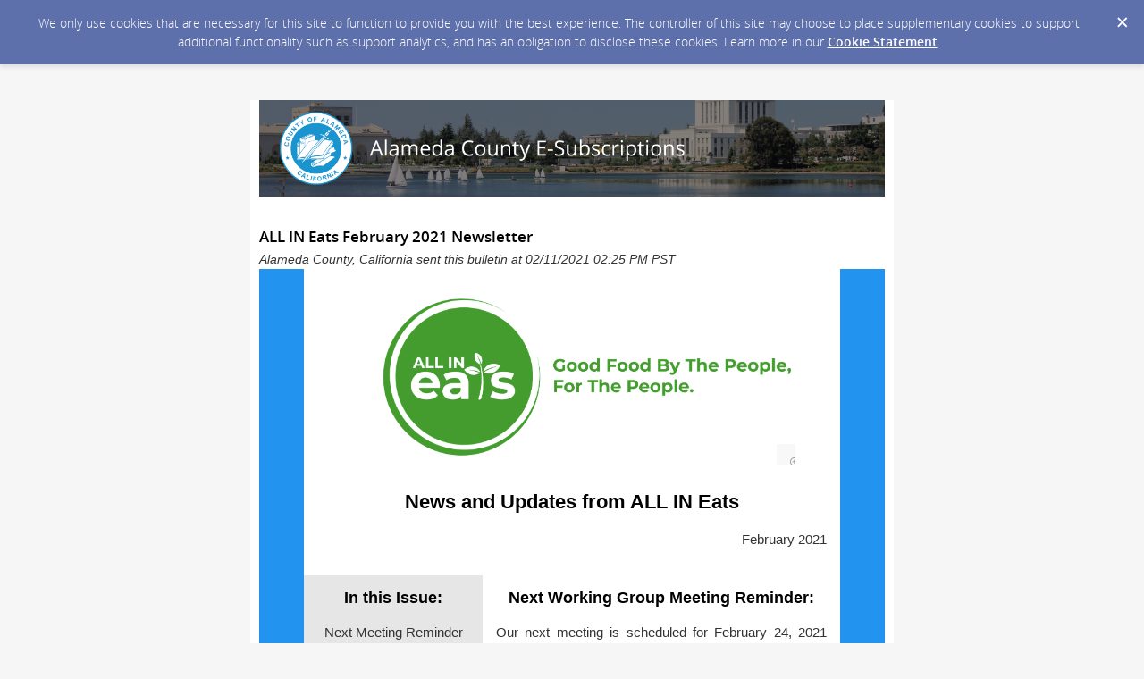

--- FILE ---
content_type: text/html; charset=utf-8
request_url: https://content.govdelivery.com/accounts/CAALAME/bulletins/2bf8c84?reqfrom=share
body_size: 7315
content:
<!DOCTYPE html PUBLIC "-//W3C//DTD XHTML 1.0 Transitional//EN" "http://www.w3.org/TR/xhtml1/DTD/xhtml1-transitional.dtd">
<html lang='en' xml:lang='en' xmlns='http://www.w3.org/1999/xhtml'>
<head>
<title>
ALL IN Eats February 2021 Newsletter

</title>
<link rel="shortcut icon" type="image/x-icon" href="https://content.govdelivery.com/assets/favicon-5157a809024b7dd3d618037af637e21a7603480a4a045b7714038e6fe99c5698.ico" />
<link href='https://content.govdelivery.com/accounts/CAALAME/bulletins/2bf8c84' rel='canonical' />
<meta content='text/html; charset=UTF-8' />
<meta content='width=device-width, initial-scale=1.0' name='viewport' />
<meta content='telephone=no' name='format-detection' />
<meta content='ALL IN Eats February 2021 Newsletter' property='og:title' />
<meta content='article' property='og:type' />
<meta content='https://public.govdelivery.com/system/images/41808/original/countyseal.png' property='og:image' />
<meta content='Alameda County, California' property='og:site_name' />
<meta content='210315575371' property='fb:app_id' />
<meta content='summary_large_image' name='twitter:card' />
<meta content='https://public.govdelivery.com/system/images/41808/original/countyseal.png' name='twitter:image:src' />

<link rel="stylesheet" media="screen" href="https://content.govdelivery.com/assets/subscriber-dd0f7ed22f27c2331fabc141fdcfdcedc785de95a5ec61accaa0180d2471bd01.css" />
<link rel="stylesheet" media="screen" href="https://content.govdelivery.com/accounts/CAALAME/style.css?v=1592839890" />
<script src="https://content.govdelivery.com/assets/Public-7afc95856fc164efa8e4ec6d13aafeb589d0db33fa242a5e020fc9d3c5a3be3b.js"></script>
<script src="https://content.govdelivery.com/assets/controller_manifests/AccountBulletins-657e7a53ede15079b709228c79ffad2c1791c5dc6e49790f05ab8a18a96b9bc8.js"></script>

<meta name="viewport" content="initial-scale=1.0">
<meta name="format-detection" content="telephone=no">
<!--[if (gte mso 9)|(IE)]>
  <style type="text/css">
      table {border-collapse: collapse;}
  </style>
  <![endif]-->
<style type="text/css">
  /* Make columns expand to 100% on small screens */
  @media only screen and (max-width: 480px) {
    .abe-column-block {
      min-width: 100%;
    }
  }
  /* Disables Apple clients adding blue color and underline to links and other text */
  a[x-apple-data-detectors] {
    color: inherit !important;
    text-decoration: none !important;
    font-size: inherit !important;
    font-family: inherit !important;
    font-weight: inherit !important;
    line-height: inherit !important;
  }
</style>


</head>
<body id='shared_bulletin' style='margin:0;padding:0;margin:0;padding:0;width:100% !important;'>
<a id='gd_top' name='gd_top'></a>

<div class='wide' id='page_margins'>
<main id='page'>
<article>
<div class='account_banner'>
<div class='qs_banner'>
<a href="http://www.acgov.org/" rel="noopener noreferrer" target="_blank">
<img alt="Alameda County e subscriptions" src="https://content.govdelivery.com/attachments/fancy_images/CAALAME/2019/09/2816256/banner-2019_original.png">
</a>
</div>

</div>
<div class='bulletin_display' id='bulletin_content'>
<h1 class='bulletin_subject'>ALL IN Eats February 2021 Newsletter</h1>
<span class='dateline rs_skip'>Alameda County, California sent this bulletin at 02/11/2021 02:25 PM PST</span>
<div class='bulletin_header rs_skip' id='bulletin_header'></div>
<div class='bulletin_body' id='bulletin_body'><table width="100%" cellpadding="0" cellspacing="0" border="0" align="center" class="gd_tbl_wrap"><tr><td style="background-color: #2393F0; margin: 0; padding: 0; width: 100% !important" bgcolor="#2393F0">
<table id="flexible-abe-main-table" width="100%" align="center" border="0" cellpadding="0" cellspacing="0" style="-webkit-text-size-adjust: 100%; -ms-text-size-adjust: 100%; border-spacing: 0; mso-table-lspace: 0pt; mso-table-rspace: 0pt; padding-top: 20px; padding-bottom: 20px;">
  <tr>
    <td style="-webkit-text-size-adjust: 100%; -ms-text-size-adjust: 100%; mso-table-lspace: 0pt; mso-table-rspace: 0pt;"></td>
    <!-- centered column -->
    <td style="-webkit-text-size-adjust: 100%; -ms-text-size-adjust: 100%; mso-table-lspace: 0pt; mso-table-rspace: 0pt;">
<!--[if (gte mso 9)|(IE)]>
  <table width="600" align="center" border="0" cellpadding="0" cellspacing="0">
    <tr>
      <td>
<![endif]-->
<div class="abe-section-block" data-block-type="FancyBlockSection" data-block-id="51327942">
  <table class="abe-section-table" width="100%" align="center" border="0" cellpadding="0" cellspacing="0" role="presentation" style="max-width: 600px; -webkit-text-size-adjust: 100%; -ms-text-size-adjust: 100%; border-spacing: 0; mso-table-lspace: 0pt; mso-table-rspace: 0pt;">
    <tr id="abe-section-row-6e0917e2-5689-4799-abf7-46d4b630cb5d" class="abe-section-row" style="background-color: #FFFFFF;" bgcolor="#FFFFFF">
      <td style="text-align: center; vertical-align: top; font-size: 0; -webkit-text-size-adjust: 100%; -ms-text-size-adjust: 100%; mso-table-lspace: 0pt; mso-table-rspace: 0pt;" align="center" valign="top">
        <!--[if (gte mso 9)|(IE)]>
  <table width="100%" align="center" border="0" cellpadding="0" cellspacing="0" style="-webkit-text-size-adjust: 100%; -ms-text-size-adjust: 100%; border-spacing: 0; mso-table-lspace: 0pt; mso-table-rspace: 0pt;">
    <tr>
<![endif]-->
<!--[if (gte mso 9)|(IE)]>
  <td width="600" valign="top" id="abe-column-block-771f26ee-f2a7-4b43-9f3c-11bce55e5a73-outlook-only" class="abe-column-block-outlook-only" style="-webkit-text-size-adjust: 100%; -ms-text-size-adjust: 100%; mso-table-lspace: 0pt; mso-table-rspace: 0pt; padding: 15px;">
<![endif]-->
<div id="abe-column-block-771f26ee-f2a7-4b43-9f3c-11bce55e5a73" class="abe-column-block" data-block-type="FancyBlockColumn" data-block-id="51327943" style="width: 100%; box-sizing: border-box; display: inline-block; font-size: 16px; vertical-align: top;">
  <div id="abe-column-block-771f26ee-f2a7-4b43-9f3c-11bce55e5a73-padding" class="abe-column-block-padding" style="padding: 15px;">
    <table width="100%" align="center" border="0" cellpadding="0" cellspacing="0" role="presentation" style="table-layout: fixed; overflow-wrap: break-word; word-wrap: break-word; text-align: left; -webkit-text-size-adjust: 100%; -ms-text-size-adjust: 100%; border-spacing: 0; mso-table-lspace: 0pt; mso-table-rspace: 0pt;">
      <tr>
        <td style="-webkit-text-size-adjust: 100%; -ms-text-size-adjust: 100%; mso-table-lspace: 0pt; mso-table-rspace: 0pt;">
<img class="govd_template_image" src="https://content.govdelivery.com/attachments/fancy_images/CAALAME/2021/02/4123402/taglineimg_original.png" style="width: 535px; height: auto; -ms-interpolation-mode: bicubic; line-height: 1; outline: none; text-decoration: none; max-width: 100%; border: none;" alt="goodfoodtagline" width="535" height="204"><h2 style="text-align: center; line-height: 1.2; font-family: helvetica; font-size: 22px; margin: 0.83em 0 18px;" align="center">News and Updates from ALL IN Eats</h2>
<p style="text-align: right; -webkit-text-size-adjust: 100%; -ms-text-size-adjust: 100%; line-height: 1.4; font-family: helvetica; font-size: 15px; margin: 0 0 15px;" align="right">February 2021</p>
</td>
      </tr>
    </table>
  </div>
</div>
<!--[if (gte mso 9)|(IE)]>
  </td>
<![endif]-->
<!--[if (gte mso 9)|(IE)]>
  </tr>
  </table>
<![endif]-->
      </td>
    </tr>
  </table>
</div>
<!--[if (gte mso 9)|(IE)]>
      </td>
    </tr>
  </table>
<![endif]-->
<!--[if (gte mso 9)|(IE)]>
  <table width="600" align="center" border="0" cellpadding="0" cellspacing="0">
    <tr>
      <td>
<![endif]-->
<div class="abe-section-block" data-block-type="FancyBlockSection" data-block-id="51327947">
  <table class="abe-section-table" width="100%" align="center" border="0" cellpadding="0" cellspacing="0" role="presentation" style="max-width: 600px; -webkit-text-size-adjust: 100%; -ms-text-size-adjust: 100%; border-spacing: 0; mso-table-lspace: 0pt; mso-table-rspace: 0pt;">
    <tr id="abe-section-row-4e1993f4-f6c5-4fb4-b2f4-739c6a09a6ad" class="abe-section-row" style="background-color: #FFFFFF;" bgcolor="#FFFFFF">
      <td style="text-align: center; vertical-align: top; font-size: 0; -webkit-text-size-adjust: 100%; -ms-text-size-adjust: 100%; mso-table-lspace: 0pt; mso-table-rspace: 0pt;" align="center" valign="top">
        <!--[if (gte mso 9)|(IE)]>
  <table width="100%" align="center" border="0" cellpadding="0" cellspacing="0" style="-webkit-text-size-adjust: 100%; -ms-text-size-adjust: 100%; border-spacing: 0; mso-table-lspace: 0pt; mso-table-rspace: 0pt;">
    <tr>
<![endif]-->
<!--[if (gte mso 9)|(IE)]>
  <td width="200" valign="top" id="abe-column-block-d12a6ef9-90d1-4056-b39f-0fd0c7b34b20-outlook-only" class="abe-column-block-outlook-only" style="-webkit-text-size-adjust: 100%; -ms-text-size-adjust: 100%; mso-table-lspace: 0pt; mso-table-rspace: 0pt; background-color: #E6E6E6; padding: 15px;" bgcolor="#E6E6E6">
<![endif]-->
<div id="abe-column-block-d12a6ef9-90d1-4056-b39f-0fd0c7b34b20" class="abe-column-block" data-block-type="FancyBlockColumn" data-block-id="51327948" style="width: 200px; box-sizing: border-box; display: inline-block; font-size: 16px; vertical-align: top; background-color: #E6E6E6;">
  <div id="abe-column-block-d12a6ef9-90d1-4056-b39f-0fd0c7b34b20-padding" class="abe-column-block-padding" style="padding: 15px;">
    <table width="100%" align="center" border="0" cellpadding="0" cellspacing="0" role="presentation" style="table-layout: fixed; overflow-wrap: break-word; word-wrap: break-word; text-align: left; -webkit-text-size-adjust: 100%; -ms-text-size-adjust: 100%; border-spacing: 0; mso-table-lspace: 0pt; mso-table-rspace: 0pt;">
      <tr>
        <td style="-webkit-text-size-adjust: 100%; -ms-text-size-adjust: 100%; mso-table-lspace: 0pt; mso-table-rspace: 0pt;">
<h3 style="text-align: center; line-height: 1.2; font-family: helvetica; font-size: 18px; margin: 0 0 17px;" align="center"><strong>In this Issue:</strong></h3>
<p style="text-align: center; -webkit-text-size-adjust: 100%; -ms-text-size-adjust: 100%; line-height: 1.4; font-family: helvetica; font-size: 15px; margin: 0 0 15px;" align="center">Next Meeting Reminder</p>
<p style="text-align: center; -webkit-text-size-adjust: 100%; -ms-text-size-adjust: 100%; line-height: 1.4; font-family: helvetica; font-size: 15px; margin: 0 0 15px;" align="center">GFPP Passed!</p>
<p style="text-align: center; -webkit-text-size-adjust: 100%; -ms-text-size-adjust: 100%; line-height: 1.4; font-family: helvetica; font-size: 15px; margin: 0 0 15px;" align="center">New Tagline!</p>
<p style="text-align: center; -webkit-text-size-adjust: 100%; -ms-text-size-adjust: 100%; line-height: 1.4; font-family: helvetica; font-size: 15px; margin: 0 0 15px;" align="center">FAM Clinic Launch</p>
<p style="text-align: center; -webkit-text-size-adjust: 100%; -ms-text-size-adjust: 100%; line-height: 1.4; font-family: helvetica; font-size: 15px; margin: 0 0 15px;" align="center">ALL IN Eats Working Group Meeting Initiatives</p>
<p style="text-align: center; -webkit-text-size-adjust: 100%; -ms-text-size-adjust: 100%; line-height: 1.4; font-family: helvetica; font-size: 15px; margin: 0 0 15px;" align="center">New Vans</p>
<p style="text-align: center; -webkit-text-size-adjust: 100%; -ms-text-size-adjust: 100%; line-height: 1.4; font-family: helvetica; font-size: 15px; margin: 0 0 15px;" align="center">What We Like to Learn from the Trees</p>
<div class="govd_hr"><div class="govd_hr_inner"><hr></div></div>
<h3 style="text-align: center; line-height: 1.2; font-family: helvetica; font-size: 18px; margin: 1em 0 17px;" align="center"><strong>Contact us!</strong></h3>
<p style="text-align: center; -webkit-text-size-adjust: 100%; -ms-text-size-adjust: 100%; line-height: 1.4; font-family: helvetica; font-size: 15px; margin: 0 0 15px;" align="center"><a href="mailto:maryruthbelsey.priebe@acgov.org" target="_blank" rel="noopener" style="-webkit-text-size-adjust: 100%; -ms-text-size-adjust: 100%; color: #1D5782;">Email Maryruth </a></p>
<div class="govd_hr"><div class="govd_hr_inner"><hr></div></div>
</td>
      </tr>
    </table>
  </div>
</div>
<!--[if (gte mso 9)|(IE)]>
  </td>
<![endif]-->
<!--[if (gte mso 9)|(IE)]>
  <td width="400" valign="top" id="abe-column-block-a1d6c532-3207-4ee4-afb7-ebc614d4866c-outlook-only" class="abe-column-block-outlook-only" style="-webkit-text-size-adjust: 100%; -ms-text-size-adjust: 100%; mso-table-lspace: 0pt; mso-table-rspace: 0pt; padding: 15px;">
<![endif]-->
<div id="abe-column-block-a1d6c532-3207-4ee4-afb7-ebc614d4866c" class="abe-column-block" data-block-type="FancyBlockColumn" data-block-id="51327959" style="width: 400px; box-sizing: border-box; display: inline-block; font-size: 16px; vertical-align: top;">
  <div id="abe-column-block-a1d6c532-3207-4ee4-afb7-ebc614d4866c-padding" class="abe-column-block-padding" style="padding: 15px;">
    <table width="100%" align="center" border="0" cellpadding="0" cellspacing="0" role="presentation" style="table-layout: fixed; overflow-wrap: break-word; word-wrap: break-word; text-align: left; -webkit-text-size-adjust: 100%; -ms-text-size-adjust: 100%; border-spacing: 0; mso-table-lspace: 0pt; mso-table-rspace: 0pt;">
      <tr>
        <td style="-webkit-text-size-adjust: 100%; -ms-text-size-adjust: 100%; mso-table-lspace: 0pt; mso-table-rspace: 0pt;">
<h3 style="text-align: center; line-height: 1.2; font-family: helvetica; font-size: 18px; margin: 0 0 17px;" align="center">Next Working Group Meeting Reminder:</h3>
<p style="text-align: justify; -webkit-text-size-adjust: 100%; -ms-text-size-adjust: 100%; line-height: 1.4; font-family: helvetica; font-size: 15px; margin: 0 0 15px;" align="justify">Our next meeting is scheduled for February 24, 2021 from 10:30am-12:30pm. If you haven’t received the calendar invite, please get in touch with Maryruth: <a href="mailto:maryruthbelsey.priebe@acgov.org" style="-webkit-text-size-adjust: 100%; -ms-text-size-adjust: 100%; color: #1D5782;">maryruthbelsey.priebe@acgov.org</a></p>
<div class="govd_hr"><div class="govd_hr_inner"><hr></div></div>
<div class="govd_hr"><div class="govd_hr_inner"><hr></div></div>
<img class="govd_template_image" src="https://content.govdelivery.com/attachments/fancy_images/CAALAME/2021/02/4123211/3393062/imagelikeembed_crop.png" style="width: 370px; height: auto; -ms-interpolation-mode: bicubic; line-height: 1; outline: none; text-decoration: none; max-width: 100%; border: none;" alt="GFPP Passed" width="370" height="208"><div class="govd_hr"><div class="govd_hr_inner"><hr></div></div>
<h3 style="text-align: center; line-height: 1.2; font-family: helvetica; font-size: 18px; margin: 1em 0 17px;" align="center">Good Food Purchasing Policy Passed!</h3>
<p style="text-align: justify; -webkit-text-size-adjust: 100%; -ms-text-size-adjust: 100%; line-height: 1.4; font-family: helvetica; font-size: 15px; margin: 0 0 15px;" align="justify">On January 26, 2021, in partnership with <a href="https://www.spur.org/" style="-webkit-text-size-adjust: 100%; -ms-text-size-adjust: 100%; color: #1D5782;">SPUR</a> and <a href="https://goodfoodpurchasing.org/" style="-webkit-text-size-adjust: 100%; -ms-text-size-adjust: 100%; color: #1D5782;">The Center for Good Food Purchasing</a>, we presented the GFPP to the County Board of Supervisors, and we’re excited to announce that it passed! Now the real work begins as The Center for Good Food Purchasing works with the County Sheriff’s Office and the Probation Department to conduct baseline assessments of their food budgets. <a href="https://content.govdelivery.com/attachments/CAALAME/2021/02/04/file_attachments/1685253/Untitled%20document.pdf" target="_blank" rel="noopener" style="-webkit-text-size-adjust: 100%; -ms-text-size-adjust: 100%; color: #1D5782;">Read on to find out more about some of the values we’re upholding in our GFPP...</a></p>
<div class="govd_hr"><div class="govd_hr_inner"><hr></div></div>
<img class="govd_template_image" src="https://content.govdelivery.com/attachments/fancy_images/CAALAME/2021/02/4123402/taglineimg_original.png" style="width: 370px; height: auto; -ms-interpolation-mode: bicubic; line-height: 1; outline: none; text-decoration: none; max-width: 100%; border: none;" alt="goodfoodtagline" width="370" height="141"><h3 style="text-align: center; line-height: 1.2; font-family: helvetica; font-size: 18px; margin: 1em 0 17px;" align="center">We Have a Tagline!… “Good Food By the People”</h3>
<p style="text-align: justify; -webkit-text-size-adjust: 100%; -ms-text-size-adjust: 100%; line-height: 1.4; font-family: helvetica; font-size: 15px; margin: 0 0 15px;" align="justify">Thank you to all who voted for the ALL IN Eats Tagline! “Good Food By the People, For the People” has become the winner of our online poll. “Good Food By the People” is a perfect representation of the hope and investments Alameda County is going to make in the local food economy. </p>
<div class="govd_hr"><div class="govd_hr_inner"><hr></div></div>
<img class="govd_template_image" src="https://content.govdelivery.com/attachments/fancy_images/CAALAME/2021/02/4123253/png-base64786f0150820b8a86_original.png" style="width: 370px; height: auto; -ms-interpolation-mode: bicubic; line-height: 1; outline: none; text-decoration: none; max-width: 100%; border: none;" alt="FAM Clinic Opening Zoom Call" width="370" height="197"><h3 style="text-align: center; line-height: 1.2; font-family: helvetica; font-size: 18px; margin: 1em 0 17px;" align="center">Food As Medicine Clinic Launch</h3>
<p style="text-align: justify; -webkit-text-size-adjust: 100%; -ms-text-size-adjust: 100%; line-height: 1.4; font-family: helvetica; font-size: 15px; margin: 0 0 15px;" align="justify"><a href="http://www.acgov.org/allin/index.htm" style="-webkit-text-size-adjust: 100%; -ms-text-size-adjust: 100%; color: #1D5782;">ALL IN Alameda County</a> (ALL IN) has announced the most recent expansion of its Food as Medicine initiative with the February 1st, 2021 launch at LifeLong Medical Center (LLMC). The program will launch at LifeLong Medical Center at Ashby, a community health center that services neighborhoods in Berkeley and North Oakland. Food as Medicine provides an integrative model of healthcare that combines food interventions (provided by <a href="http://www.acdsal.org/dig-deep-farms" style="-webkit-text-size-adjust: 100%; -ms-text-size-adjust: 100%; color: #1D5782;">Dig Deep Farms</a>) with group behavioral support (provided by <a href="https://www.opensourcewellness.org/" style="-webkit-text-size-adjust: 100%; -ms-text-size-adjust: 100%; color: #1D5782;">Open Source Wellness</a>) to improve health, socio-emotional wellbeing, and food security for Alameda County residents</p>
<div class="govd_hr"><div class="govd_hr_inner"><hr></div></div>
<img class="govd_template_image" src="https://content.govdelivery.com/attachments/fancy_images/CAALAME/2021/02/4123415/3393063/screenshot-1_crop.png" style="width: 370px; height: auto; -ms-interpolation-mode: bicubic; line-height: 1; outline: none; text-decoration: none; max-width: 100%; border: none;" alt="screenshotworkinggroup" width="370" height="208"><h3 style="text-align: center; line-height: 1.2; font-family: helvetica; font-size: 18px; margin: 1em 0 17px;" align="center">ALL IN Eats Working Group Meeting Initiatives</h3>
<p style="text-align: justify; -webkit-text-size-adjust: 100%; -ms-text-size-adjust: 100%; line-height: 1.4; font-family: helvetica; font-size: 15px; margin: 0 0 15px;" align="justify">Alameda County is going all-in for ALL IN Eats, as members of the community collaborate on a Working Group zoom call. Members across the East Bay work towards a more equitable future by contributing their ideas and expertise in the local food economy. Some propositions included outreach to established businesses and farms, more financial incentives, and  organizing a better fleet or drivers to expedite the food recovery/distribution system. From each portion of the community came different ideas, but with a common goal. <a href="https://content.govdelivery.com/attachments/CAALAME/2021/02/05/file_attachments/1685278/ALL%20IN%20Working%20Group%20Summary%201.2021.pdf" target="_blank" rel="noopener" style="-webkit-text-size-adjust: 100%; -ms-text-size-adjust: 100%; color: #1D5782;">Find a quick summary of each breakout room here…</a> and <a href="https://docs.google.com/document/d/1kHkSzWrmd4H9KEE-iKFF2TzpsFslUWzzPWadlH_lViE/edit#" target="_blank" rel="noopener" style="-webkit-text-size-adjust: 100%; -ms-text-size-adjust: 100%; color: #1D5782;">additional meeting notes and recording</a></p>
<div class="govd_hr"><div class="govd_hr_inner"><hr></div></div>
<img class="govd_template_image" src="https://content.govdelivery.com/attachments/fancy_images/CAALAME/2021/02/4123416/3393064/newvans_crop.jpg" style="width: 370px; height: auto; -ms-interpolation-mode: bicubic; line-height: 1; outline: none; text-decoration: none; max-width: 100%; border: none;" alt="new vans for all in eats" width="370" height="277"><h3 style="text-align: center; line-height: 1.2; font-family: helvetica; font-size: 18px; margin: 1em 0 17px;" align="center">New Vans for Food Delivery</h3>
<p style="text-align: justify; -webkit-text-size-adjust: 100%; -ms-text-size-adjust: 100%; line-height: 1.4; font-family: helvetica; font-size: 15px; margin: 0 0 15px;" align="justify">The Alameda County Probation Department is a critical partner and leader in the investment in the circular food economy. They recently approved the purchase of 11 refrigerated new vans and 1 box truck for the expansion of food recovery and meal distribution to thousands of Alameda County residents, and expanding our ability to support partners like Daily Bowl and Meals on Wheels in their food distribution efforts. Where possible, we hope to partner with other community-based organizations in the County to support their food distribution work with these vans and our drivers. If your organization could use this kind of support, please get in touch with Hilary Bass: <a href="mailto:hbass@acgov.org" style="-webkit-text-size-adjust: 100%; -ms-text-size-adjust: 100%; color: #1D5782;">hbass@acgov.org</a>. </p>
<div class="govd_hr"><div class="govd_hr_inner"><hr></div></div>
<img class="govd_template_image" src="https://content.govdelivery.com/attachments/fancy_images/CAALAME/2021/02/4123473/3393065/what-we-can-learn-from-the-trees_crop.jpg" style="width: 370px; height: auto; -ms-interpolation-mode: bicubic; line-height: 1; outline: none; text-decoration: none; max-width: 100%; border: none;" alt="what we can learn from the trees" width="370" height="277"><h3 style="text-align: center; line-height: 1.2; font-family: helvetica; font-size: 18px; margin: 1em 0 17px;" align="center">What We Like to Learn from the Trees</h3>
<p style="text-align: justify; -webkit-text-size-adjust: 100%; -ms-text-size-adjust: 100%; line-height: 1.4; font-family: helvetica; font-size: 15px; margin: 0 0 15px;" align="justify">“What We Like To Learn From the Trees” is a vision for humanity to have an interconnected food web economy that relies on, instead of scarcity, the nourishment of the community to help grow the weakest parts of it. Our current model of consumption has set the planet on a trajectory towards destruction. Deforestation for farmland to feed humanity is a metaphor for gentrification in urban cities that instead of building up poorer communities, we destroy them to make room for other richer communities. To work towards an interconnected food web economy, we must protect every part of our community to ensure the growth of the community as a whole. </p>
<p style="-webkit-text-size-adjust: 100%; -ms-text-size-adjust: 100%; line-height: 1.4; font-family: helvetica; font-size: 15px; margin: 0 0 15px;">Written by Hilary Bass</p>
<p style="-webkit-text-size-adjust: 100%; -ms-text-size-adjust: 100%; line-height: 1.4; font-family: helvetica; font-size: 15px; margin: 0 0 15px;">The Social Life of Forests - <a href="https://mailchi.mp/acdsal/how-dsal-is-keeping-people-fed-in-a-crisis-7871652?e=2316fd4692" style="-webkit-text-size-adjust: 100%; -ms-text-size-adjust: 100%; color: #1D5782;">Dig Deep Farms</a></p>
<div class="govd_hr"><div class="govd_hr_inner"><hr></div></div>
<img class="govd_template_image" src="https://content.govdelivery.com/attachments/fancy_images/CAALAME/2021/02/4145126/3405002/211-1_crop.png" style="width: 370px; height: auto; -ms-interpolation-mode: bicubic; line-height: 1; outline: none; text-decoration: none; max-width: 100%; border: none;" alt="HCWH " width="370" height="296"><h2 style="text-align: center; line-height: 1.2; font-family: helvetica; font-size: 22px; margin: 0.83em 0 18px;" align="center"><strong>Ethical Food Purchasing Webinar </strong></h2>
<p style="text-align: justify; -webkit-text-size-adjust: 100%; -ms-text-size-adjust: 100%; line-height: 1.4; font-family: helvetica; font-size: 15px; margin: 0 0 15px;" align="justify">As large institutional purchasers, hospitals have a significant role to play in changing the story of farm and food chain workers, promoting fair wages and better working conditions. Join our <a href="https://noharm-uscanada.us6.list-manage.com/track/click?u=0baba9980ffa158085fa291eb&amp;id=9452335123&amp;e=f6b2828766" target="_blank" rel="noopener" style="-webkit-text-size-adjust: 100%; -ms-text-size-adjust: 100%; color: #1D5782;">free webinar!</a> Feb. 11.  </p>
</td>
      </tr>
    </table>
  </div>
</div>
<!--[if (gte mso 9)|(IE)]>
  </td>
<![endif]-->
<!--[if (gte mso 9)|(IE)]>
  </tr>
  </table>
<![endif]-->
      </td>
    </tr>
  </table>
</div>
<!--[if (gte mso 9)|(IE)]>
      </td>
    </tr>
  </table>
<![endif]-->
<!--[if (gte mso 9)|(IE)]>
  <table width="600" align="center" border="0" cellpadding="0" cellspacing="0">
    <tr>
      <td>
<![endif]-->
<div class="abe-section-block" data-block-type="FancyBlockSection" data-block-id="51327968">
  <table class="abe-section-table" width="100%" align="center" border="0" cellpadding="0" cellspacing="0" role="presentation" style="max-width: 600px; -webkit-text-size-adjust: 100%; -ms-text-size-adjust: 100%; border-spacing: 0; mso-table-lspace: 0pt; mso-table-rspace: 0pt;">
    <tr id="abe-section-row-a3035fcc-d831-42c3-90b2-3d6c4108689c" class="abe-section-row" style="background-color: #E9E9E9;" bgcolor="#E9E9E9">
      <td style="text-align: center; vertical-align: top; font-size: 0; -webkit-text-size-adjust: 100%; -ms-text-size-adjust: 100%; mso-table-lspace: 0pt; mso-table-rspace: 0pt;" align="center" valign="top">
        <!--[if (gte mso 9)|(IE)]>
  <table width="100%" align="center" border="0" cellpadding="0" cellspacing="0" style="-webkit-text-size-adjust: 100%; -ms-text-size-adjust: 100%; border-spacing: 0; mso-table-lspace: 0pt; mso-table-rspace: 0pt;">
    <tr>
<![endif]-->
<!--[if (gte mso 9)|(IE)]>
  <td width="600" valign="top" id="abe-column-block-50eb0eb8-a87a-4339-ad72-3608272a7c94-outlook-only" class="abe-column-block-outlook-only" style="-webkit-text-size-adjust: 100%; -ms-text-size-adjust: 100%; mso-table-lspace: 0pt; mso-table-rspace: 0pt; padding: 15px;">
<![endif]-->
<div id="abe-column-block-50eb0eb8-a87a-4339-ad72-3608272a7c94" class="abe-column-block" data-block-type="FancyBlockColumn" data-block-id="51327969" style="width: 100%; box-sizing: border-box; display: inline-block; font-size: 16px; vertical-align: top;">
  <div id="abe-column-block-50eb0eb8-a87a-4339-ad72-3608272a7c94-padding" class="abe-column-block-padding" style="padding: 15px;">
    <table width="100%" align="center" border="0" cellpadding="0" cellspacing="0" role="presentation" style="table-layout: fixed; overflow-wrap: break-word; word-wrap: break-word; text-align: left; -webkit-text-size-adjust: 100%; -ms-text-size-adjust: 100%; border-spacing: 0; mso-table-lspace: 0pt; mso-table-rspace: 0pt;">
      <tr>
        <td style="-webkit-text-size-adjust: 100%; -ms-text-size-adjust: 100%; mso-table-lspace: 0pt; mso-table-rspace: 0pt;"><p style="text-align: center; -webkit-text-size-adjust: 100%; -ms-text-size-adjust: 100%; line-height: 1.4; font-family: helvetica; font-size: 15px; margin: 0 0 15px;" align="center"><strong>Visit our <a href="http://www.acgov.org/allin/plan.htm" target="_blank" rel="noopener" style="-webkit-text-size-adjust: 100%; -ms-text-size-adjust: 100%; color: #1D5782;">Website</a></strong></p></td>
      </tr>
    </table>
  </div>
</div>
<!--[if (gte mso 9)|(IE)]>
  </td>
<![endif]-->
<!--[if (gte mso 9)|(IE)]>
  </tr>
  </table>
<![endif]-->
      </td>
    </tr>
  </table>
</div>
<!--[if (gte mso 9)|(IE)]>
      </td>
    </tr>
  </table>
<![endif]-->
</td>
    <td style="-webkit-text-size-adjust: 100%; -ms-text-size-adjust: 100%; mso-table-lspace: 0pt; mso-table-rspace: 0pt;"></td>
  </tr>
</table>
</td></tr></table></div>
<div class='bulletin_footer rs_skip' id='bulletin_footer'><table class="gd_table" style="width: 700px; border-collapse: collapse;" border="0" align="center">
<tbody>
<tr>
<td style="width: 100%;">
<p><a href="https://content.govdelivery.com/accounts/CAALAME/bulletins/2bf8c84?reqfrom=share" target="_blank" rel="noopener noreferrer"><img width="83" height="16" alt="Bookmark and Share" style="border:0" src="https://content.govdelivery.com/assets/share_this-795413ad3d604760a450815a10e46c8ea06b7315facb759ffdacbc7b7830f87b.gif"></a></p>
<hr>
<p><span style="font-family: Arial, Verdana, sans-serif; color: #666666; font-size: 12px;">SUBSCRIBER SERVICES: <br><a href="https://public.govdelivery.com/accounts/CAALAME/subscriber/new?preferences=true" target="_blank" rel="noopener">Manage Preferences</a>  |  <a href="#" target="_blank" rel="noopener">Delete Profile</a>  |  <a href="https://subscriberhelp.govdelivery.com/">Help</a></span></p>
</td>
</tr>
</tbody>
</table></div>
</div>
</article>
<div id='subscribe_and_share'></div>
<div id='relevant_bulletins'></div>
<script type='text/javascript'>
  //<![CDATA[
    new GD.views.AccountBulletinsShow({
      GDPRCookiePolicy: {
        message: "We only use cookies that are necessary for this site to function to provide you with the best experience. The controller of this site may choose to place supplementary cookies to support additional functionality such as support analytics, and has an obligation to disclose these cookies. Learn more in our \u003ca href=\"https://support.granicus.com/s/article/Granicus-LLC-Subscriber-Cookie-Statement\" target=\"_blank\" rel=\"noopener noreferrer\"\u003eCookie Statement\u003c/a\u003e.\n",
        prefix: "CAALAME_production"
      },
      isRelevantBulletinContentEnabled: true,
      relevantBulletinsUrl: "https://content.govdelivery.com/relevant_bulletins/46107780/bulletins",
      relevantBulletinsHeading: "You may also be interested in",
      relevantBulletinImpressionTrackingUrl: "https://lnks.gd/i/eyJ0eXAiOiJKV1QiLCJhbGciOiJIUzI1NiJ9.eyJzaGFyZWRfYnVsbGV0aW5faWQiOjQ2MTA3NzgwLCJ1cmkiOiJyZWxldmFudC1idWxsZXRpbnMtZmVlZDppbXByZXNzaW9uIn0.7xIoTDRVI32wgQ_RLqEy6scx7jR7UuWt_FZTKcQaEiI",
      subscribeHeading: "Subscribe to updates from Alameda County, California",
      subscribeLabel: "Email Address",
      subscribeText: "e.g. name@example.com",
      subscribeButtonText: "Subscribe",
      bulletinSubject: "ALL IN Eats February 2021 Newsletter",
      facebookImagePath: "https://content.govdelivery.com/assets/art/share_facebook-91b530a60fb05e3af56bdf009be581bf4a12c2c76869d0977348c57b79e2b5a8.png",
      twitterImagePath: "https://content.govdelivery.com/assets/art/share_twitter-ce26b5cc22b7873dabd0194c50be633379881724561f6d5c5622215fe4e28a1b.png",
      linkedinImagePath: "https://content.govdelivery.com/assets/art/share_linkedin-7e860813f5305f5c33e2548305528824a4846e7a8eac4a658d2a003995cdb7a5.png",
      emailImagePath: "https://content.govdelivery.com/assets/art/share_email-ecb03e091ef7d077856720b5cded62d7a6f89f923e53b9c86f6d4d6f81442b8f.png",
      trackPageViewURL: "https://api.govdelivery.com/api/service/internal/bulletin_analytics/46107780/page_view",
      subscribeFormUrl: "https://public.govdelivery.com/accounts/CAALAME/subscriber/qualify"
    }).init();
  //]]>
</script>

</main>
<footer id='footer'>
<div class='powered-by'>
Powered by
<br />
<a href='http://www.govdelivery.com/'>
<img alt="Powered By GovDelivery" src="https://content.govdelivery.com/assets/logos/govd-logo-dark-191d8c132e92636d2d67f33aa6576c8f1f8245552c047acb81d0e5c7094def56.png" />
</a>
</div>
<br />
<a id="privacy_policy" target="_blank" rel="noopener noreferrer" href="https://alamedacountyca.gov/government/legal.htm">Privacy Policy</a> | <a id="cookie_statement" target="_blank" rel="noopener noreferrer" href="https://support.granicus.com/s/article/Granicus-LLC-Subscriber-Cookie-Statement">Cookie Statement</a> | <a id="help" target="_blank" rel="noopener noreferrer" href="https://alamedacountyca.gov/government/contactus.htm">Help</a>
</footer>
</div>
</body>
</html>
